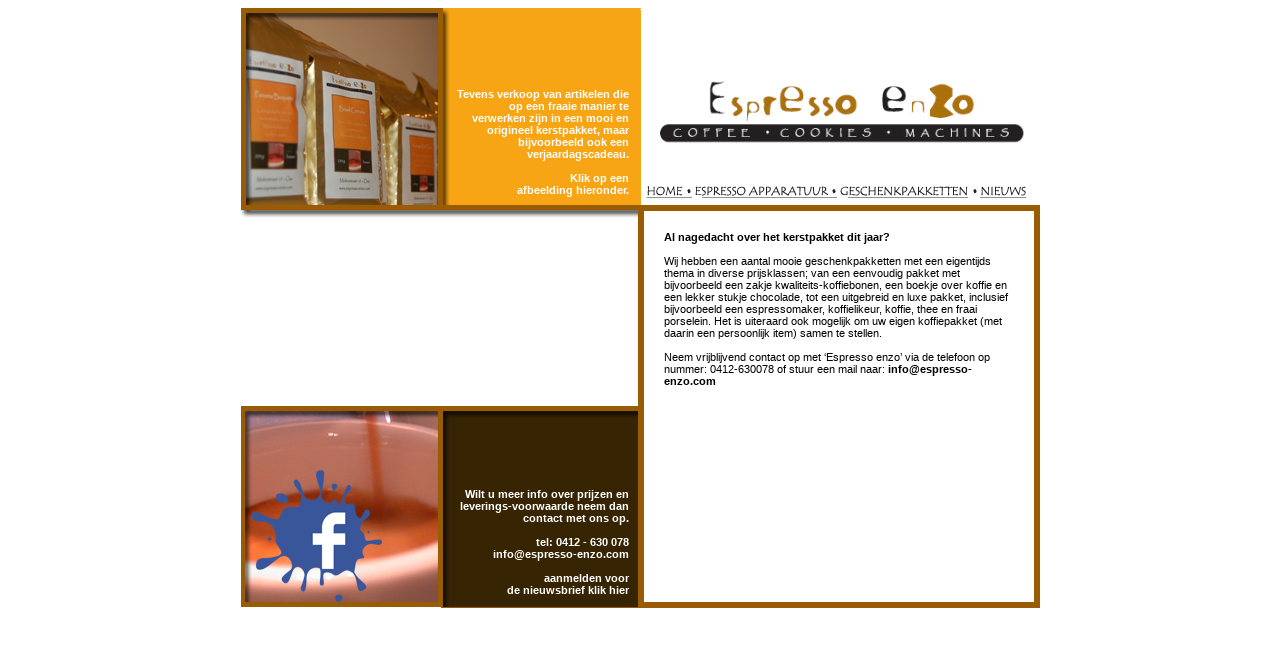

--- FILE ---
content_type: text/html
request_url: https://www.espresso-enzo.com/pakketten.htm
body_size: 2430
content:
<!DOCTYPE html PUBLIC "-//W3C//DTD XHTML 1.0 Transitional//EN" "http://www.w3.org/TR/xhtml1/DTD/xhtml1-transitional.dtd">
<html xmlns="http://www.w3.org/1999/xhtml">
<head>
<meta http-equiv="Conntent-Type" content="text/html; charset=iso-8859-1" />
<META HTTP-EQUIV="imagetoolbar" CONTENT="no">
<META HTTP-EQUIV="pragma" CONTENT="no-cache">
<meta name="Description" content="Espresso enzo, alles voor cappuccino en espresso tevens verkoop van espresso apparatuur" />
<meta name="Keywords" content="cappuccino, espresso, espressomachine, oss, koffiewinkel,ecm mechanika, ecm technika, jura,espresso enzo, koffie speciaal zaak, richard uijlen" />
<SCRIPT TYPE="text/javascript">
<!--
function popup(mylink, windowname)
{
if (! window.focus)return true;
var href;
if (typeof(mylink) == 'string')
   href=mylink;
else
   href=mylink.href;
window.open(href, windowname, 'width=320,height=200,scrollbars=yes');
return false;
}
//-->
</SCRIPT>
<title>Espresso enzo, alles voor cappuccino en espresso tevens verkoop van espresso apparatuur</title>
<link href="espresso.css" rel="stylesheet" type="text/css" />

<script src="Scripts/AC_RunActiveContent.js" type="text/javascript"></script>
</head>

<body>
<table width="799" height="600" border="0" align="center" cellpadding="0" cellspacing="0">
  <tr>
    <td width="200" height="200"><img src="producten/images/foto_01B.jpg" width="200" height="200" border="0" /></td>
    <td width="200" background="images/02.jpg" class="Text_blok">Tevens verkoop 
      van artikelen die op een  fraaie manier te verwerken zijn in een mooi en origineel kerstpakket, maar bijvoorbeeld  ook een &nbsp;verjaardagscadeau. 
      <br />
      <br>
    Klik op een <br />
    afbeelding hieronder.<br /></td>
    <td width="399" colspan="2"><img src="images/03.jpg" width="399" height="200" border="0" usemap="#Map" /></td>
  </tr>
  <tr>
    <td height="200" colspan="2" background="producten/images/background_05-06.gif"><script type="text/javascript">
AC_FL_RunContent( 'codebase','http://download.macromedia.com/pub/shockwave/cabs/flash/swflash.cab#version=9,0,28,0','width','380','height','170','title','paketten','src','paketten','quality','high','pluginspage','http://www.adobe.com/shockwave/download/download.cgi?P1_Prod_Version=ShockwaveFlash','movie','paketten' ); //end AC code
</script><noscript><object classid="clsid:D27CDB6E-AE6D-11cf-96B8-444553540000" codebase="http://download.macromedia.com/pub/shockwave/cabs/flash/swflash.cab#version=9,0,28,0" width="380" height="170" title="paketten">
      <param name="movie" value="paketten.swf" />
      <param name="quality" value="high" />
      <embed src="paketten.swf" quality="high" pluginspage="http://www.adobe.com/shockwave/download/download.cgi?P1_Prod_Version=ShockwaveFlash" type="application/x-shockwave-flash" width="380" height="170"></embed>
    </object></noscript></td>
    <td colspan="2" rowspan="2" class="Text_product"><iframe name="product" id="product" frameborder="0"  width="360px" height="360px" src="producten/paket_text.html"> ></iframe></td>
  </tr>
  <tr>
    <td><a href="https://www.facebook.com" title="Klik om naar onze Facebook pagina te gaan!" target="_blank"><img src="images/fb-square.png" width="200" height="199" alt="Facebook link" /></a></td>
    <td background="producten/images/foto_10A.jpg" class="Text_blok">Wilt u meer info over prijzen en leverings-voorwaarde neem dan contact met ons op.<br />
      <br />
	tel: 0412 - 630 078<br>
	<a href="mailto:info@espresso-enzo.com" >info@espresso-enzo.com</a><br /><br />

    <A 
   HREF="nieuwsbrief/formulier_aanmelden.asp" 
   onClick="return popup(this, 'notes')">aanmelden voor<br />
de nieuwsbrief klik hier</A></td>
  </tr>
</table>
<!-- Start of StatCounter Code -->
<script type="text/javascript" language="javascript">
var sc_project=2065662; 
var sc_invisible=1; 
var sc_partition=19; 
var sc_security="221e4e8c"; 
</script>

<script type="text/javascript" language="javascript" src="http://www.statcounter.com/counter/counter.js"></script><noscript><a href="http://www.statcounter.com/" target="_blank"><img  src="http://c20.statcounter.com/counter.php?sc_project=2065662&amp;java=0&amp;security=221e4e8c&amp;invisible=1" alt="Espresso enzo, alles voor cappuccino en espresso tevens verkoop van espresso apparatuur" border="0"></a> </noscript>
<!-- End of StatCounter Code -->
<map name="Map" id="Map">
  <area shape="rect" coords="340,174,387,192" href="nieuws.asp" alt="nieuws" />
  <area shape="rect" coords="204,174,330,192" href="pakketten.htm" alt="Geschenkpakketten" />
  <area shape="rect" coords="7,176,54,194" href="index.htm" alt="home" />
<area shape="rect" coords="63,174,197,193" href="machines.htm" alt="espresso apparatuur" />
</map>
</body>
</html>


--- FILE ---
content_type: text/html
request_url: https://www.espresso-enzo.com/producten/paket_text.html
body_size: 677
content:
<!DOCTYPE html PUBLIC "-//W3C//DTD XHTML 1.0 Transitional//EN" "http://www.w3.org/TR/xhtml1/DTD/xhtml1-transitional.dtd">
<html xmlns="http://www.w3.org/1999/xhtml">
<head>
<meta http-equiv="Content-Type" content="text/html; charset=iso-8859-1" />
<title>Jura Z5</title>
<link href="../espresso.css" rel="stylesheet" type="text/css" />
<style type="text/css">
<!--
.style1 {color: #000000}
-->
</style>
</head>

<body>
<strong>Al nagedacht over het kerstpakket dit jaar?</strong><br />
<br />Wij hebben een aantal mooie geschenkpakketten met een eigentijds thema in diverse prijsklassen; van een eenvoudig pakket met bijvoorbeeld een zakje kwaliteits-koffiebonen, een boekje over koffie en een lekker stukje chocolade, tot een uitgebreid en luxe pakket, inclusief bijvoorbeeld een espressomaker, koffielikeur, koffie, thee en fraai porselein. 
Het is uiteraard ook mogelijk om uw eigen koffiepakket (met daarin een persoonlijk item) samen te stellen.<br />
<br />

Neem vrijblijvend contact op met ‘Espresso enzo’ via de telefoon op nummer:
 0412-630078 of stuur een mail naar: <a href="mailto:info@espresso-enzo.com" class="style1" >info@espresso-enzo.com</a>

</body>
</html>


--- FILE ---
content_type: text/css
request_url: https://www.espresso-enzo.com/espresso.css
body_size: 339
content:
body {
	font-family: Verdana, Arial, Helvetica, sans-serif;
	font-size: 11px;
	
}
.Text_blok {
	font-size: 11px;
	font-weight: bold;
	text-align: right;
	padding: 12px;
	font-family: Verdana, Arial, Helvetica, sans-serif;
	color: #FFFFFF;
	vertical-align: bottom;
}
.Text_actie {
	font-size: 11px;
	font-weight: bold;
	font-family: Verdana, Arial, Helvetica, sans-serif;
	color: #372403;
}
.Text_nieuws {
	font-size: 11px;
	font-family: Verdana, Arial, Helvetica, sans-serif;
	color: #372403;
}
.Text_product {
	font-size: 11px;
	font-weight: bold;
	text-align: left;
	padding: 12px;
	font-family: Verdana, Arial, Helvetica, sans-serif;
	color: #FFFFFF;
	vertical-align: top;
	border-top-width: 3px;
	border-left-width: 3px;
	border-top-style: solid;
	border-right-style: solid;
	border-left-style: solid;
	border-top-color: #995B04;
	border-left-color: #995B04;
	border-right-width: 6px;
	border-bottom-width: 6px;
	border-bottom-style: solid;
	border-right-color: #995B04;
	border-bottom-color: #995B04;	
}
a {
	text-decoration:none;
	font-size: 11px;
	font-family: Verdana, Arial, Helvetica, sans-serif;
	font-weight: bold;
	color: #FFFFFF;
}
a:hover {

	text-decoration:underline;
	
}
#navigatie	{
	position:absolute;
	top:260px;
	left:10px;
	text-align:right;
}


--- FILE ---
content_type: text/css
request_url: https://www.espresso-enzo.com/espresso.css
body_size: 289
content:
body {
	font-family: Verdana, Arial, Helvetica, sans-serif;
	font-size: 11px;
	
}
.Text_blok {
	font-size: 11px;
	font-weight: bold;
	text-align: right;
	padding: 12px;
	font-family: Verdana, Arial, Helvetica, sans-serif;
	color: #FFFFFF;
	vertical-align: bottom;
}
.Text_actie {
	font-size: 11px;
	font-weight: bold;
	font-family: Verdana, Arial, Helvetica, sans-serif;
	color: #372403;
}
.Text_nieuws {
	font-size: 11px;
	font-family: Verdana, Arial, Helvetica, sans-serif;
	color: #372403;
}
.Text_product {
	font-size: 11px;
	font-weight: bold;
	text-align: left;
	padding: 12px;
	font-family: Verdana, Arial, Helvetica, sans-serif;
	color: #FFFFFF;
	vertical-align: top;
	border-top-width: 3px;
	border-left-width: 3px;
	border-top-style: solid;
	border-right-style: solid;
	border-left-style: solid;
	border-top-color: #995B04;
	border-left-color: #995B04;
	border-right-width: 6px;
	border-bottom-width: 6px;
	border-bottom-style: solid;
	border-right-color: #995B04;
	border-bottom-color: #995B04;	
}
a {
	text-decoration:none;
	font-size: 11px;
	font-family: Verdana, Arial, Helvetica, sans-serif;
	font-weight: bold;
	color: #FFFFFF;
}
a:hover {

	text-decoration:underline;
	
}
#navigatie	{
	position:absolute;
	top:260px;
	left:10px;
	text-align:right;
}
